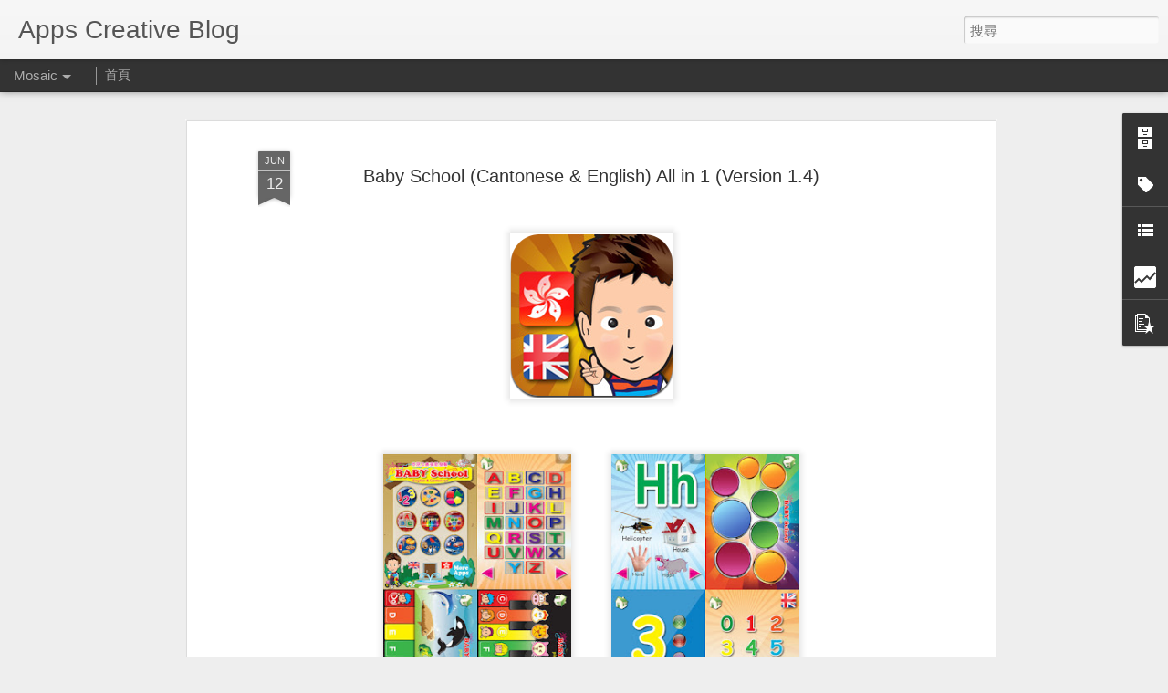

--- FILE ---
content_type: text/html; charset=UTF-8
request_url: http://appscreative.blogspot.com/b/stats?style=BLACK_TRANSPARENT&timeRange=ALL_TIME&token=APq4FmCSNPoZ6PPtQ0so9Kp0qxkoSgDgQ3fLLy1c-oeHtBzowsy9NzrbhC1rtr97PxRZ6ZFU-NqhglAQpuMqhbpHbEYMP8cH7A&v=0&action=initial&widgetId=Stats1&responseType=js
body_size: 244
content:
{"total":31206,"sparklineOptions":{"backgroundColor":{"fillOpacity":0.1,"fill":"#000000"},"series":[{"areaOpacity":0.3,"color":"#202020"}]},"sparklineData":[[0,43],[1,30],[2,10],[3,7],[4,3],[5,57],[6,17],[7,10],[8,7],[9,93],[10,10],[11,3],[12,3],[13,10],[14,17],[15,37],[16,13],[17,23],[18,20],[19,17],[20,10],[21,13],[22,3],[23,3],[24,7],[25,10],[26,30],[27,7],[28,3],[29,7]],"nextTickMs":3600000}

--- FILE ---
content_type: text/html; charset=UTF-8
request_url: http://appscreative.blogspot.com/b/stats?style=BLACK_TRANSPARENT&timeRange=ALL_TIME&token=APq4FmDgvQK0I4YIdhVi34pKKiACi4RdBfRDgwgrouVfZtdQCRBRyUBeasNnoJYgQYFdh3gzxn3a_WQOkc7nZfLni6VYsc4WTQ&v=0&action=initial&widgetId=Stats1&responseType=js
body_size: 244
content:
{"total":31206,"sparklineOptions":{"backgroundColor":{"fillOpacity":0.1,"fill":"#000000"},"series":[{"areaOpacity":0.3,"color":"#202020"}]},"sparklineData":[[0,43],[1,30],[2,10],[3,7],[4,3],[5,57],[6,17],[7,10],[8,7],[9,93],[10,10],[11,3],[12,3],[13,10],[14,17],[15,37],[16,13],[17,23],[18,20],[19,17],[20,10],[21,13],[22,3],[23,3],[24,7],[25,10],[26,30],[27,7],[28,3],[29,7]],"nextTickMs":3600000}

--- FILE ---
content_type: text/javascript; charset=UTF-8
request_url: http://appscreative.blogspot.com/?v=0&action=initial&widgetId=Label1&responseType=js&xssi_token=AOuZoY5nSxcVGpGxi1IsCehSqkO8y7xpBQ%3A1769001259433
body_size: 352
content:
try {
_WidgetManager._HandleControllerResult('Label1', 'initial',{'title': '\u6a19\u7c64', 'display': 'list', 'showFreqNumbers': false, 'labels': [{'name': 'Android Apps', 'count': 4, 'cssSize': 1, 'url': 'http://appscreative.blogspot.com/search/label/Android%20Apps'}, {'name': 'Free Apps', 'count': 69, 'cssSize': 5, 'url': 'http://appscreative.blogspot.com/search/label/Free%20Apps'}, {'name': 'iPad Apps', 'count': 61, 'cssSize': 5, 'url': 'http://appscreative.blogspot.com/search/label/iPad%20Apps'}, {'name': 'iPhone Apps', 'count': 71, 'cssSize': 5, 'url': 'http://appscreative.blogspot.com/search/label/iPhone%20Apps'}, {'name': 'Universal Apps', 'count': 48, 'cssSize': 5, 'url': 'http://appscreative.blogspot.com/search/label/Universal%20Apps'}]});
} catch (e) {
  if (typeof log != 'undefined') {
    log('HandleControllerResult failed: ' + e);
  }
}


--- FILE ---
content_type: text/javascript; charset=UTF-8
request_url: http://appscreative.blogspot.com/?v=0&action=initial&widgetId=Stats1&responseType=js&xssi_token=AOuZoY5nSxcVGpGxi1IsCehSqkO8y7xpBQ%3A1769001259433
body_size: 407
content:
try {
_WidgetManager._HandleControllerResult('Stats1', 'initial',{'title': '\u7e3d\u7db2\u9801\u700f\u89bd\u91cf', 'showGraphicalCounter': true, 'showAnimatedCounter': false, 'showSparkline': false, 'statsUrl': '//appscreative.blogspot.com/b/stats?style\x3dBLACK_TRANSPARENT\x26timeRange\x3dALL_TIME\x26token\x3dAPq4FmDgvQK0I4YIdhVi34pKKiACi4RdBfRDgwgrouVfZtdQCRBRyUBeasNnoJYgQYFdh3gzxn3a_WQOkc7nZfLni6VYsc4WTQ'});
} catch (e) {
  if (typeof log != 'undefined') {
    log('HandleControllerResult failed: ' + e);
  }
}


--- FILE ---
content_type: text/javascript; charset=UTF-8
request_url: http://appscreative.blogspot.com/?v=0&action=initial&widgetId=BlogArchive1&responseType=js&xssi_token=AOuZoY5nSxcVGpGxi1IsCehSqkO8y7xpBQ%3A1769001259433
body_size: 1120
content:
try {
_WidgetManager._HandleControllerResult('BlogArchive1', 'initial',{'url': 'http://appscreative.blogspot.com/search?updated-min\x3d1969-12-31T16:00:00-08:00\x26updated-max\x3d292278994-08-17T07:12:55Z\x26max-results\x3d50', 'name': 'All Posts', 'expclass': 'expanded', 'toggleId': 'ALL-0', 'post-count': 91, 'data': [{'url': 'http://appscreative.blogspot.com/2020/', 'name': '2020', 'expclass': 'expanded', 'toggleId': 'YEARLY-1577865600000', 'post-count': 2, 'data': [{'url': 'http://appscreative.blogspot.com/2020/12/', 'name': '12\u6708', 'expclass': 'expanded', 'toggleId': 'MONTHLY-1606809600000', 'post-count': 2, 'posts': [{'title': 'ThemePlus', 'url': 'http://appscreative.blogspot.com/2020/12/themeplus.html'}, {'title': 'TikPro', 'url': 'http://appscreative.blogspot.com/2020/12/tikpro.html'}]}]}, {'url': 'http://appscreative.blogspot.com/2019/', 'name': '2019', 'expclass': 'collapsed', 'toggleId': 'YEARLY-1546329600000', 'post-count': 5, 'data': [{'url': 'http://appscreative.blogspot.com/2019/08/', 'name': '8\u6708', 'expclass': 'collapsed', 'toggleId': 'MONTHLY-1564642800000', 'post-count': 2}, {'url': 'http://appscreative.blogspot.com/2019/02/', 'name': '2\u6708', 'expclass': 'collapsed', 'toggleId': 'MONTHLY-1549008000000', 'post-count': 3}]}, {'url': 'http://appscreative.blogspot.com/2018/', 'name': '2018', 'expclass': 'collapsed', 'toggleId': 'YEARLY-1514793600000', 'post-count': 6, 'data': [{'url': 'http://appscreative.blogspot.com/2018/11/', 'name': '11\u6708', 'expclass': 'collapsed', 'toggleId': 'MONTHLY-1541055600000', 'post-count': 1}, {'url': 'http://appscreative.blogspot.com/2018/06/', 'name': '6\u6708', 'expclass': 'collapsed', 'toggleId': 'MONTHLY-1527836400000', 'post-count': 1}, {'url': 'http://appscreative.blogspot.com/2018/03/', 'name': '3\u6708', 'expclass': 'collapsed', 'toggleId': 'MONTHLY-1519891200000', 'post-count': 1}, {'url': 'http://appscreative.blogspot.com/2018/02/', 'name': '2\u6708', 'expclass': 'collapsed', 'toggleId': 'MONTHLY-1517472000000', 'post-count': 3}]}, {'url': 'http://appscreative.blogspot.com/2017/', 'name': '2017', 'expclass': 'collapsed', 'toggleId': 'YEARLY-1483257600000', 'post-count': 18, 'data': [{'url': 'http://appscreative.blogspot.com/2017/12/', 'name': '12\u6708', 'expclass': 'collapsed', 'toggleId': 'MONTHLY-1512115200000', 'post-count': 2}, {'url': 'http://appscreative.blogspot.com/2017/11/', 'name': '11\u6708', 'expclass': 'collapsed', 'toggleId': 'MONTHLY-1509519600000', 'post-count': 2}, {'url': 'http://appscreative.blogspot.com/2017/09/', 'name': '9\u6708', 'expclass': 'collapsed', 'toggleId': 'MONTHLY-1504249200000', 'post-count': 1}, {'url': 'http://appscreative.blogspot.com/2017/08/', 'name': '8\u6708', 'expclass': 'collapsed', 'toggleId': 'MONTHLY-1501570800000', 'post-count': 1}, {'url': 'http://appscreative.blogspot.com/2017/07/', 'name': '7\u6708', 'expclass': 'collapsed', 'toggleId': 'MONTHLY-1498892400000', 'post-count': 5}, {'url': 'http://appscreative.blogspot.com/2017/06/', 'name': '6\u6708', 'expclass': 'collapsed', 'toggleId': 'MONTHLY-1496300400000', 'post-count': 2}, {'url': 'http://appscreative.blogspot.com/2017/05/', 'name': '5\u6708', 'expclass': 'collapsed', 'toggleId': 'MONTHLY-1493622000000', 'post-count': 2}, {'url': 'http://appscreative.blogspot.com/2017/04/', 'name': '4\u6708', 'expclass': 'collapsed', 'toggleId': 'MONTHLY-1491030000000', 'post-count': 2}, {'url': 'http://appscreative.blogspot.com/2017/03/', 'name': '3\u6708', 'expclass': 'collapsed', 'toggleId': 'MONTHLY-1488355200000', 'post-count': 1}]}, {'url': 'http://appscreative.blogspot.com/2016/', 'name': '2016', 'expclass': 'collapsed', 'toggleId': 'YEARLY-1451635200000', 'post-count': 9, 'data': [{'url': 'http://appscreative.blogspot.com/2016/11/', 'name': '11\u6708', 'expclass': 'collapsed', 'toggleId': 'MONTHLY-1477983600000', 'post-count': 2}, {'url': 'http://appscreative.blogspot.com/2016/10/', 'name': '10\u6708', 'expclass': 'collapsed', 'toggleId': 'MONTHLY-1475305200000', 'post-count': 1}, {'url': 'http://appscreative.blogspot.com/2016/05/', 'name': '5\u6708', 'expclass': 'collapsed', 'toggleId': 'MONTHLY-1462086000000', 'post-count': 1}, {'url': 'http://appscreative.blogspot.com/2016/01/', 'name': '1\u6708', 'expclass': 'collapsed', 'toggleId': 'MONTHLY-1451635200000', 'post-count': 5}]}, {'url': 'http://appscreative.blogspot.com/2015/', 'name': '2015', 'expclass': 'collapsed', 'toggleId': 'YEARLY-1420099200000', 'post-count': 6, 'data': [{'url': 'http://appscreative.blogspot.com/2015/10/', 'name': '10\u6708', 'expclass': 'collapsed', 'toggleId': 'MONTHLY-1443682800000', 'post-count': 1}, {'url': 'http://appscreative.blogspot.com/2015/09/', 'name': '9\u6708', 'expclass': 'collapsed', 'toggleId': 'MONTHLY-1441090800000', 'post-count': 1}, {'url': 'http://appscreative.blogspot.com/2015/05/', 'name': '5\u6708', 'expclass': 'collapsed', 'toggleId': 'MONTHLY-1430463600000', 'post-count': 1}, {'url': 'http://appscreative.blogspot.com/2015/02/', 'name': '2\u6708', 'expclass': 'collapsed', 'toggleId': 'MONTHLY-1422777600000', 'post-count': 2}, {'url': 'http://appscreative.blogspot.com/2015/01/', 'name': '1\u6708', 'expclass': 'collapsed', 'toggleId': 'MONTHLY-1420099200000', 'post-count': 1}]}, {'url': 'http://appscreative.blogspot.com/2014/', 'name': '2014', 'expclass': 'collapsed', 'toggleId': 'YEARLY-1388563200000', 'post-count': 6, 'data': [{'url': 'http://appscreative.blogspot.com/2014/11/', 'name': '11\u6708', 'expclass': 'collapsed', 'toggleId': 'MONTHLY-1414825200000', 'post-count': 2}, {'url': 'http://appscreative.blogspot.com/2014/07/', 'name': '7\u6708', 'expclass': 'collapsed', 'toggleId': 'MONTHLY-1404198000000', 'post-count': 2}, {'url': 'http://appscreative.blogspot.com/2014/06/', 'name': '6\u6708', 'expclass': 'collapsed', 'toggleId': 'MONTHLY-1401606000000', 'post-count': 1}, {'url': 'http://appscreative.blogspot.com/2014/04/', 'name': '4\u6708', 'expclass': 'collapsed', 'toggleId': 'MONTHLY-1396335600000', 'post-count': 1}]}, {'url': 'http://appscreative.blogspot.com/2013/', 'name': '2013', 'expclass': 'collapsed', 'toggleId': 'YEARLY-1357027200000', 'post-count': 3, 'data': [{'url': 'http://appscreative.blogspot.com/2013/03/', 'name': '3\u6708', 'expclass': 'collapsed', 'toggleId': 'MONTHLY-1362124800000', 'post-count': 1}, {'url': 'http://appscreative.blogspot.com/2013/02/', 'name': '2\u6708', 'expclass': 'collapsed', 'toggleId': 'MONTHLY-1359705600000', 'post-count': 2}]}, {'url': 'http://appscreative.blogspot.com/2012/', 'name': '2012', 'expclass': 'collapsed', 'toggleId': 'YEARLY-1325404800000', 'post-count': 13, 'data': [{'url': 'http://appscreative.blogspot.com/2012/11/', 'name': '11\u6708', 'expclass': 'collapsed', 'toggleId': 'MONTHLY-1351753200000', 'post-count': 2}, {'url': 'http://appscreative.blogspot.com/2012/07/', 'name': '7\u6708', 'expclass': 'collapsed', 'toggleId': 'MONTHLY-1341126000000', 'post-count': 5}, {'url': 'http://appscreative.blogspot.com/2012/06/', 'name': '6\u6708', 'expclass': 'collapsed', 'toggleId': 'MONTHLY-1338534000000', 'post-count': 4}, {'url': 'http://appscreative.blogspot.com/2012/01/', 'name': '1\u6708', 'expclass': 'collapsed', 'toggleId': 'MONTHLY-1325404800000', 'post-count': 2}]}, {'url': 'http://appscreative.blogspot.com/2011/', 'name': '2011', 'expclass': 'collapsed', 'toggleId': 'YEARLY-1293868800000', 'post-count': 23, 'data': [{'url': 'http://appscreative.blogspot.com/2011/12/', 'name': '12\u6708', 'expclass': 'collapsed', 'toggleId': 'MONTHLY-1322726400000', 'post-count': 1}, {'url': 'http://appscreative.blogspot.com/2011/11/', 'name': '11\u6708', 'expclass': 'collapsed', 'toggleId': 'MONTHLY-1320130800000', 'post-count': 2}, {'url': 'http://appscreative.blogspot.com/2011/10/', 'name': '10\u6708', 'expclass': 'collapsed', 'toggleId': 'MONTHLY-1317452400000', 'post-count': 5}, {'url': 'http://appscreative.blogspot.com/2011/09/', 'name': '9\u6708', 'expclass': 'collapsed', 'toggleId': 'MONTHLY-1314860400000', 'post-count': 8}, {'url': 'http://appscreative.blogspot.com/2011/08/', 'name': '8\u6708', 'expclass': 'collapsed', 'toggleId': 'MONTHLY-1312182000000', 'post-count': 6}, {'url': 'http://appscreative.blogspot.com/2011/06/', 'name': '6\u6708', 'expclass': 'collapsed', 'toggleId': 'MONTHLY-1306911600000', 'post-count': 1}]}], 'toggleopen': 'MONTHLY-1606809600000', 'style': 'HIERARCHY', 'title': '\u7db2\u8a8c\u5b58\u6a94'});
} catch (e) {
  if (typeof log != 'undefined') {
    log('HandleControllerResult failed: ' + e);
  }
}


--- FILE ---
content_type: text/javascript; charset=UTF-8
request_url: http://appscreative.blogspot.com/?v=0&action=initial&widgetId=PopularPosts1&responseType=js&xssi_token=AOuZoY5nSxcVGpGxi1IsCehSqkO8y7xpBQ%3A1769001259433
body_size: 780
content:
try {
_WidgetManager._HandleControllerResult('PopularPosts1', 'initial',{'title': '\u71b1\u9580\u6587\u7ae0', 'showSnippets': true, 'showThumbnails': true, 'thumbnailSize': 72, 'showAuthor': false, 'showDate': false, 'posts': [{'id': '1585684478294646057', 'title': 'Privacy Policy', 'href': 'http://appscreative.blogspot.com/2019/08/privacy-policy.html', 'snippet': '  This apps  takes the privacy of our customers and users seriously. We recognize that privacy is an important issue, so we design and opera...'}, {'id': '4192831910575045634', 'title': 'Baby School Free - Korean \x26 English', 'href': 'http://appscreative.blogspot.com/2011/09/baby-school-free-korean-english.html', 'snippet': '   ', 'thumbnail': 'https://blogger.googleusercontent.com/img/b/R29vZ2xl/AVvXsEgPXHGnIr2P9YZfczjKkWd4ZKAJ4XgH6BJVgh2d_e73ZpeP7oIozRntKIlc23N-zdSAzyAX5ZhCn7Jn4sgXtzdKNFlWqaDHjUkEpXpF8fX89kW67dPhU9yExPAMCO1Dedg9wbHLMDH_M2A/s72-c/bbs_kfree.png', 'featuredImage': 'https://blogger.googleusercontent.com/img/b/R29vZ2xl/AVvXsEgPXHGnIr2P9YZfczjKkWd4ZKAJ4XgH6BJVgh2d_e73ZpeP7oIozRntKIlc23N-zdSAzyAX5ZhCn7Jn4sgXtzdKNFlWqaDHjUkEpXpF8fX89kW67dPhU9yExPAMCO1Dedg9wbHLMDH_M2A/s1600/bbs_kfree.png'}, {'id': '6491042967775333399', 'title': 'Privacy Policy - Baby School', 'href': 'http://appscreative.blogspot.com/2015/09/privacy-policy-baby-school.html', 'snippet': 'Privacy Policy   Overview  Baby School / Piano School / Write Draw takes the privacy of our customers and users seriously. We recognize that...'}]});
} catch (e) {
  if (typeof log != 'undefined') {
    log('HandleControllerResult failed: ' + e);
  }
}


--- FILE ---
content_type: text/javascript; charset=UTF-8
request_url: http://appscreative.blogspot.com/?v=0&action=initial&widgetId=Label1&responseType=js&xssi_token=AOuZoY5nSxcVGpGxi1IsCehSqkO8y7xpBQ%3A1769001259433
body_size: 352
content:
try {
_WidgetManager._HandleControllerResult('Label1', 'initial',{'title': '\u6a19\u7c64', 'display': 'list', 'showFreqNumbers': false, 'labels': [{'name': 'Android Apps', 'count': 4, 'cssSize': 1, 'url': 'http://appscreative.blogspot.com/search/label/Android%20Apps'}, {'name': 'Free Apps', 'count': 69, 'cssSize': 5, 'url': 'http://appscreative.blogspot.com/search/label/Free%20Apps'}, {'name': 'iPad Apps', 'count': 61, 'cssSize': 5, 'url': 'http://appscreative.blogspot.com/search/label/iPad%20Apps'}, {'name': 'iPhone Apps', 'count': 71, 'cssSize': 5, 'url': 'http://appscreative.blogspot.com/search/label/iPhone%20Apps'}, {'name': 'Universal Apps', 'count': 48, 'cssSize': 5, 'url': 'http://appscreative.blogspot.com/search/label/Universal%20Apps'}]});
} catch (e) {
  if (typeof log != 'undefined') {
    log('HandleControllerResult failed: ' + e);
  }
}


--- FILE ---
content_type: text/javascript; charset=UTF-8
request_url: http://appscreative.blogspot.com/?v=0&action=initial&widgetId=Stats1&responseType=js&xssi_token=AOuZoY5nSxcVGpGxi1IsCehSqkO8y7xpBQ%3A1769001259433
body_size: 406
content:
try {
_WidgetManager._HandleControllerResult('Stats1', 'initial',{'title': '\u7e3d\u7db2\u9801\u700f\u89bd\u91cf', 'showGraphicalCounter': true, 'showAnimatedCounter': false, 'showSparkline': false, 'statsUrl': '//appscreative.blogspot.com/b/stats?style\x3dBLACK_TRANSPARENT\x26timeRange\x3dALL_TIME\x26token\x3dAPq4FmCSNPoZ6PPtQ0so9Kp0qxkoSgDgQ3fLLy1c-oeHtBzowsy9NzrbhC1rtr97PxRZ6ZFU-NqhglAQpuMqhbpHbEYMP8cH7A'});
} catch (e) {
  if (typeof log != 'undefined') {
    log('HandleControllerResult failed: ' + e);
  }
}


--- FILE ---
content_type: text/javascript; charset=UTF-8
request_url: http://appscreative.blogspot.com/?v=0&action=initial&widgetId=PopularPosts1&responseType=js&xssi_token=AOuZoY5nSxcVGpGxi1IsCehSqkO8y7xpBQ%3A1769001259433
body_size: 780
content:
try {
_WidgetManager._HandleControllerResult('PopularPosts1', 'initial',{'title': '\u71b1\u9580\u6587\u7ae0', 'showSnippets': true, 'showThumbnails': true, 'thumbnailSize': 72, 'showAuthor': false, 'showDate': false, 'posts': [{'id': '1585684478294646057', 'title': 'Privacy Policy', 'href': 'http://appscreative.blogspot.com/2019/08/privacy-policy.html', 'snippet': '  This apps  takes the privacy of our customers and users seriously. We recognize that privacy is an important issue, so we design and opera...'}, {'id': '4192831910575045634', 'title': 'Baby School Free - Korean \x26 English', 'href': 'http://appscreative.blogspot.com/2011/09/baby-school-free-korean-english.html', 'snippet': '   ', 'thumbnail': 'https://blogger.googleusercontent.com/img/b/R29vZ2xl/AVvXsEgPXHGnIr2P9YZfczjKkWd4ZKAJ4XgH6BJVgh2d_e73ZpeP7oIozRntKIlc23N-zdSAzyAX5ZhCn7Jn4sgXtzdKNFlWqaDHjUkEpXpF8fX89kW67dPhU9yExPAMCO1Dedg9wbHLMDH_M2A/s72-c/bbs_kfree.png', 'featuredImage': 'https://blogger.googleusercontent.com/img/b/R29vZ2xl/AVvXsEgPXHGnIr2P9YZfczjKkWd4ZKAJ4XgH6BJVgh2d_e73ZpeP7oIozRntKIlc23N-zdSAzyAX5ZhCn7Jn4sgXtzdKNFlWqaDHjUkEpXpF8fX89kW67dPhU9yExPAMCO1Dedg9wbHLMDH_M2A/s1600/bbs_kfree.png'}, {'id': '6491042967775333399', 'title': 'Privacy Policy - Baby School', 'href': 'http://appscreative.blogspot.com/2015/09/privacy-policy-baby-school.html', 'snippet': 'Privacy Policy   Overview  Baby School / Piano School / Write Draw takes the privacy of our customers and users seriously. We recognize that...'}]});
} catch (e) {
  if (typeof log != 'undefined') {
    log('HandleControllerResult failed: ' + e);
  }
}


--- FILE ---
content_type: text/javascript; charset=UTF-8
request_url: http://appscreative.blogspot.com/?v=0&action=initial&widgetId=BlogArchive1&responseType=js&xssi_token=AOuZoY5nSxcVGpGxi1IsCehSqkO8y7xpBQ%3A1769001259433
body_size: 1120
content:
try {
_WidgetManager._HandleControllerResult('BlogArchive1', 'initial',{'url': 'http://appscreative.blogspot.com/search?updated-min\x3d1969-12-31T16:00:00-08:00\x26updated-max\x3d292278994-08-17T07:12:55Z\x26max-results\x3d50', 'name': 'All Posts', 'expclass': 'expanded', 'toggleId': 'ALL-0', 'post-count': 91, 'data': [{'url': 'http://appscreative.blogspot.com/2020/', 'name': '2020', 'expclass': 'expanded', 'toggleId': 'YEARLY-1577865600000', 'post-count': 2, 'data': [{'url': 'http://appscreative.blogspot.com/2020/12/', 'name': '12\u6708', 'expclass': 'expanded', 'toggleId': 'MONTHLY-1606809600000', 'post-count': 2, 'posts': [{'title': 'ThemePlus', 'url': 'http://appscreative.blogspot.com/2020/12/themeplus.html'}, {'title': 'TikPro', 'url': 'http://appscreative.blogspot.com/2020/12/tikpro.html'}]}]}, {'url': 'http://appscreative.blogspot.com/2019/', 'name': '2019', 'expclass': 'collapsed', 'toggleId': 'YEARLY-1546329600000', 'post-count': 5, 'data': [{'url': 'http://appscreative.blogspot.com/2019/08/', 'name': '8\u6708', 'expclass': 'collapsed', 'toggleId': 'MONTHLY-1564642800000', 'post-count': 2}, {'url': 'http://appscreative.blogspot.com/2019/02/', 'name': '2\u6708', 'expclass': 'collapsed', 'toggleId': 'MONTHLY-1549008000000', 'post-count': 3}]}, {'url': 'http://appscreative.blogspot.com/2018/', 'name': '2018', 'expclass': 'collapsed', 'toggleId': 'YEARLY-1514793600000', 'post-count': 6, 'data': [{'url': 'http://appscreative.blogspot.com/2018/11/', 'name': '11\u6708', 'expclass': 'collapsed', 'toggleId': 'MONTHLY-1541055600000', 'post-count': 1}, {'url': 'http://appscreative.blogspot.com/2018/06/', 'name': '6\u6708', 'expclass': 'collapsed', 'toggleId': 'MONTHLY-1527836400000', 'post-count': 1}, {'url': 'http://appscreative.blogspot.com/2018/03/', 'name': '3\u6708', 'expclass': 'collapsed', 'toggleId': 'MONTHLY-1519891200000', 'post-count': 1}, {'url': 'http://appscreative.blogspot.com/2018/02/', 'name': '2\u6708', 'expclass': 'collapsed', 'toggleId': 'MONTHLY-1517472000000', 'post-count': 3}]}, {'url': 'http://appscreative.blogspot.com/2017/', 'name': '2017', 'expclass': 'collapsed', 'toggleId': 'YEARLY-1483257600000', 'post-count': 18, 'data': [{'url': 'http://appscreative.blogspot.com/2017/12/', 'name': '12\u6708', 'expclass': 'collapsed', 'toggleId': 'MONTHLY-1512115200000', 'post-count': 2}, {'url': 'http://appscreative.blogspot.com/2017/11/', 'name': '11\u6708', 'expclass': 'collapsed', 'toggleId': 'MONTHLY-1509519600000', 'post-count': 2}, {'url': 'http://appscreative.blogspot.com/2017/09/', 'name': '9\u6708', 'expclass': 'collapsed', 'toggleId': 'MONTHLY-1504249200000', 'post-count': 1}, {'url': 'http://appscreative.blogspot.com/2017/08/', 'name': '8\u6708', 'expclass': 'collapsed', 'toggleId': 'MONTHLY-1501570800000', 'post-count': 1}, {'url': 'http://appscreative.blogspot.com/2017/07/', 'name': '7\u6708', 'expclass': 'collapsed', 'toggleId': 'MONTHLY-1498892400000', 'post-count': 5}, {'url': 'http://appscreative.blogspot.com/2017/06/', 'name': '6\u6708', 'expclass': 'collapsed', 'toggleId': 'MONTHLY-1496300400000', 'post-count': 2}, {'url': 'http://appscreative.blogspot.com/2017/05/', 'name': '5\u6708', 'expclass': 'collapsed', 'toggleId': 'MONTHLY-1493622000000', 'post-count': 2}, {'url': 'http://appscreative.blogspot.com/2017/04/', 'name': '4\u6708', 'expclass': 'collapsed', 'toggleId': 'MONTHLY-1491030000000', 'post-count': 2}, {'url': 'http://appscreative.blogspot.com/2017/03/', 'name': '3\u6708', 'expclass': 'collapsed', 'toggleId': 'MONTHLY-1488355200000', 'post-count': 1}]}, {'url': 'http://appscreative.blogspot.com/2016/', 'name': '2016', 'expclass': 'collapsed', 'toggleId': 'YEARLY-1451635200000', 'post-count': 9, 'data': [{'url': 'http://appscreative.blogspot.com/2016/11/', 'name': '11\u6708', 'expclass': 'collapsed', 'toggleId': 'MONTHLY-1477983600000', 'post-count': 2}, {'url': 'http://appscreative.blogspot.com/2016/10/', 'name': '10\u6708', 'expclass': 'collapsed', 'toggleId': 'MONTHLY-1475305200000', 'post-count': 1}, {'url': 'http://appscreative.blogspot.com/2016/05/', 'name': '5\u6708', 'expclass': 'collapsed', 'toggleId': 'MONTHLY-1462086000000', 'post-count': 1}, {'url': 'http://appscreative.blogspot.com/2016/01/', 'name': '1\u6708', 'expclass': 'collapsed', 'toggleId': 'MONTHLY-1451635200000', 'post-count': 5}]}, {'url': 'http://appscreative.blogspot.com/2015/', 'name': '2015', 'expclass': 'collapsed', 'toggleId': 'YEARLY-1420099200000', 'post-count': 6, 'data': [{'url': 'http://appscreative.blogspot.com/2015/10/', 'name': '10\u6708', 'expclass': 'collapsed', 'toggleId': 'MONTHLY-1443682800000', 'post-count': 1}, {'url': 'http://appscreative.blogspot.com/2015/09/', 'name': '9\u6708', 'expclass': 'collapsed', 'toggleId': 'MONTHLY-1441090800000', 'post-count': 1}, {'url': 'http://appscreative.blogspot.com/2015/05/', 'name': '5\u6708', 'expclass': 'collapsed', 'toggleId': 'MONTHLY-1430463600000', 'post-count': 1}, {'url': 'http://appscreative.blogspot.com/2015/02/', 'name': '2\u6708', 'expclass': 'collapsed', 'toggleId': 'MONTHLY-1422777600000', 'post-count': 2}, {'url': 'http://appscreative.blogspot.com/2015/01/', 'name': '1\u6708', 'expclass': 'collapsed', 'toggleId': 'MONTHLY-1420099200000', 'post-count': 1}]}, {'url': 'http://appscreative.blogspot.com/2014/', 'name': '2014', 'expclass': 'collapsed', 'toggleId': 'YEARLY-1388563200000', 'post-count': 6, 'data': [{'url': 'http://appscreative.blogspot.com/2014/11/', 'name': '11\u6708', 'expclass': 'collapsed', 'toggleId': 'MONTHLY-1414825200000', 'post-count': 2}, {'url': 'http://appscreative.blogspot.com/2014/07/', 'name': '7\u6708', 'expclass': 'collapsed', 'toggleId': 'MONTHLY-1404198000000', 'post-count': 2}, {'url': 'http://appscreative.blogspot.com/2014/06/', 'name': '6\u6708', 'expclass': 'collapsed', 'toggleId': 'MONTHLY-1401606000000', 'post-count': 1}, {'url': 'http://appscreative.blogspot.com/2014/04/', 'name': '4\u6708', 'expclass': 'collapsed', 'toggleId': 'MONTHLY-1396335600000', 'post-count': 1}]}, {'url': 'http://appscreative.blogspot.com/2013/', 'name': '2013', 'expclass': 'collapsed', 'toggleId': 'YEARLY-1357027200000', 'post-count': 3, 'data': [{'url': 'http://appscreative.blogspot.com/2013/03/', 'name': '3\u6708', 'expclass': 'collapsed', 'toggleId': 'MONTHLY-1362124800000', 'post-count': 1}, {'url': 'http://appscreative.blogspot.com/2013/02/', 'name': '2\u6708', 'expclass': 'collapsed', 'toggleId': 'MONTHLY-1359705600000', 'post-count': 2}]}, {'url': 'http://appscreative.blogspot.com/2012/', 'name': '2012', 'expclass': 'collapsed', 'toggleId': 'YEARLY-1325404800000', 'post-count': 13, 'data': [{'url': 'http://appscreative.blogspot.com/2012/11/', 'name': '11\u6708', 'expclass': 'collapsed', 'toggleId': 'MONTHLY-1351753200000', 'post-count': 2}, {'url': 'http://appscreative.blogspot.com/2012/07/', 'name': '7\u6708', 'expclass': 'collapsed', 'toggleId': 'MONTHLY-1341126000000', 'post-count': 5}, {'url': 'http://appscreative.blogspot.com/2012/06/', 'name': '6\u6708', 'expclass': 'collapsed', 'toggleId': 'MONTHLY-1338534000000', 'post-count': 4}, {'url': 'http://appscreative.blogspot.com/2012/01/', 'name': '1\u6708', 'expclass': 'collapsed', 'toggleId': 'MONTHLY-1325404800000', 'post-count': 2}]}, {'url': 'http://appscreative.blogspot.com/2011/', 'name': '2011', 'expclass': 'collapsed', 'toggleId': 'YEARLY-1293868800000', 'post-count': 23, 'data': [{'url': 'http://appscreative.blogspot.com/2011/12/', 'name': '12\u6708', 'expclass': 'collapsed', 'toggleId': 'MONTHLY-1322726400000', 'post-count': 1}, {'url': 'http://appscreative.blogspot.com/2011/11/', 'name': '11\u6708', 'expclass': 'collapsed', 'toggleId': 'MONTHLY-1320130800000', 'post-count': 2}, {'url': 'http://appscreative.blogspot.com/2011/10/', 'name': '10\u6708', 'expclass': 'collapsed', 'toggleId': 'MONTHLY-1317452400000', 'post-count': 5}, {'url': 'http://appscreative.blogspot.com/2011/09/', 'name': '9\u6708', 'expclass': 'collapsed', 'toggleId': 'MONTHLY-1314860400000', 'post-count': 8}, {'url': 'http://appscreative.blogspot.com/2011/08/', 'name': '8\u6708', 'expclass': 'collapsed', 'toggleId': 'MONTHLY-1312182000000', 'post-count': 6}, {'url': 'http://appscreative.blogspot.com/2011/06/', 'name': '6\u6708', 'expclass': 'collapsed', 'toggleId': 'MONTHLY-1306911600000', 'post-count': 1}]}], 'toggleopen': 'MONTHLY-1606809600000', 'style': 'HIERARCHY', 'title': '\u7db2\u8a8c\u5b58\u6a94'});
} catch (e) {
  if (typeof log != 'undefined') {
    log('HandleControllerResult failed: ' + e);
  }
}


--- FILE ---
content_type: text/javascript; charset=UTF-8
request_url: http://appscreative.blogspot.com/?v=0&action=initial&widgetId=LinkList1&responseType=js&xssi_token=AOuZoY5nSxcVGpGxi1IsCehSqkO8y7xpBQ%3A1769001259433
body_size: 284
content:
try {
_WidgetManager._HandleControllerResult('LinkList1', 'initial',{'title': 'Apps Creative Link', 'sorting': 'none', 'shownum': -1, 'links': [{'name': 'AppStore Link', 'target': 'https://itunes.apple.com/developer/id427459762'}, {'name': 'Apps List', 'target': 'http://apps.love-creative.com/'}]});
} catch (e) {
  if (typeof log != 'undefined') {
    log('HandleControllerResult failed: ' + e);
  }
}
